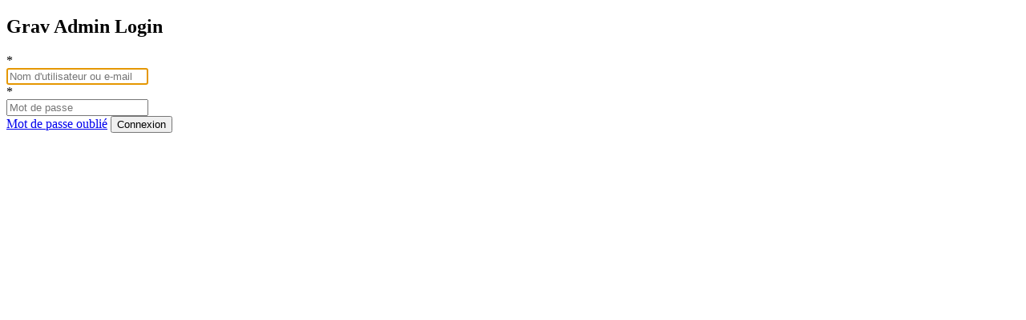

--- FILE ---
content_type: text/html;charset=UTF-8
request_url: https://quicury.org/admin/pages/articles/compte-rendu-du-conseil-municipale-de-sarcey-15-juillet
body_size: 2899
content:
        <!DOCTYPE html>
    <html lang="en">
    <head>
            <meta charset="utf-8" />
        <title>Grav Admin Login | Collectif Quicury</title>
                    <meta name="description" content="">
                            <meta name="robots" content="noindex, nofollow">
                <meta name="viewport" content="width=device-width, initial-scale=1.0">
        <link rel="icon" type="image/png" href="https://quicury.org/user/plugins/admin/themes/grav/images/favicon.png">

                                    <link href="https://quicury.org/user/plugins/gravstrap/css/gravstrap_navbar.css?8fb1f954a6" type="text/css" rel="stylesheet" />
<link href="https://quicury.org/user/plugins/gravstrap/css/gravstrap_footer.css?8fb1f954a6" type="text/css" rel="stylesheet" />
<link href="https://quicury.org/user/plugins/gravstrap/css/gravstrap_footer_inline_navigation.css?8fb1f954a6" type="text/css" rel="stylesheet" />
<link href="https://quicury.org/user/plugins/markdown-notices/assets/notices.css?8fb1f954a6" type="text/css" rel="stylesheet" />
<link href="https://quicury.org/user/plugins/backup-manager/assets/css/backup-manager.css?8fb1f954a6" type="text/css" rel="stylesheet" />
<link href="https://quicury.org/user/plugins/blog-injector/css/bootstrap_blog.css?8fb1f954a6" type="text/css" rel="stylesheet" />
<link href="https://quicury.org/user/plugins/admin/themes/grav/css-compiled/nucleus.css?8fb1f954a6" type="text/css" rel="stylesheet" />
<link href="https://quicury.org/user/plugins/admin/themes/grav/css-compiled/template.css?8fb1f954a6" type="text/css" rel="stylesheet" />
<link href="https://quicury.org/user/plugins/admin/themes/grav/css-compiled/preset.css?8fb1f954a6" type="text/css" rel="stylesheet" />
<link href="https://quicury.org/user/plugins/admin/themes/grav/css-compiled/simple-fonts.css?8fb1f954a6" type="text/css" rel="stylesheet" />
<link href="https://quicury.org/user/plugins/admin/themes/grav/css/line-awesome.min.css?8fb1f954a6" type="text/css" rel="stylesheet" />
<link href="https://quicury.org/user/plugins/admin/themes/grav/css/chartist.min.css?8fb1f954a6" type="text/css" rel="stylesheet" />
<link href="https://quicury.org/user/plugins/admin/themes/grav/css/selectize.min.css?8fb1f954a6" type="text/css" rel="stylesheet" />
<link href="https://quicury.org/user/plugins/admin/themes/grav/css/hint.base.min.css?8fb1f954a6" type="text/css" rel="stylesheet" />
<link href="https://quicury.org/user/plugins/admin/themes/grav/css/iconpicker.css?8fb1f954a6" type="text/css" rel="stylesheet" />
<link href="https://quicury.org/user/plugins/customadmin/customadmin.css?8fb1f954a6" type="text/css" rel="stylesheet" />

        
                                        <script src="https://quicury.org/system/assets/jquery/jquery-2.x.min.js?8fb1f954a6" ></script>
<script src="https://quicury.org/user/plugins/gravstrap/js/gravstrap_navbar.js?8fb1f954a6" ></script>
<script src="https://quicury.org/user/plugins/gravstrap/js/scroll.js?8fb1f954a6" ></script>
<script src="https://quicury.org/user/plugins/backup-manager/assets/js/chartist.min.js?8fb1f954a6" ></script>
<script src="https://quicury.org/user/plugins/backup-manager/assets/js/toastr.min.js?8fb1f954a6" ></script>
<script src="https://quicury.org/user/plugins/backup-manager/assets/js/backup-manager.js?8fb1f954a6" ></script>
<script src="https://quicury.org/user/plugins/customadmin/customadmin.js?8fb1f954a6" ></script>

<script>
this.GravAdmin = this.GravAdmin || {}; if (!this.GravAdmin.translations) this.GravAdmin.translations = {}; 
this.GravAdmin.translations.PLUGIN_ADMIN = {"EVERYTHING_UP_TO_DATE": "Tout est à jour","UPDATES_ARE_AVAILABLE": "des mises à jour sont disponibles","IS_AVAILABLE_FOR_UPDATE": "est disponible pour mise à jour","AND": "et","IS_NOW_AVAILABLE": "est maintenant disponible","CURRENT": "Actuel","UPDATE_GRAV_NOW": "Mettre à jour Grav maintenant","TASK_COMPLETED": "Tâches complétées","UPDATE": "Mettre à jour","UPDATING_PLEASE_WAIT": "Mise à jour... veuillez patienter, téléchargement","GRAV_SYMBOLICALLY_LINKED": "Grav est symboliquement lié. Les mises à jour ne seront pas disponibles","OF_YOUR": "de votre","OF_THIS": "de ce","HAVE_AN_UPDATE_AVAILABLE": "a une mise à jour disponible","UPDATE_AVAILABLE": "Mise à jour disponible","UPDATES_AVAILABLE": "Mises à jour disponibles","FULLY_UPDATED": "À jour","DAYS": "Jours","PAGE_MODES": "Modes de page","PAGE_TYPES": "Types de page","ACCESS_LEVELS": "Niveaux d'accès","NOTHING_TO_SAVE": "Rien à enregistrer","FILE_UNSUPPORTED": "Type de fichier non pris en charge","FILE_ERROR_ADD": "Une erreur s'est produite lors de la tentative d'ajout du fichier","FILE_ERROR_UPLOAD": "Une erreur s'est produite lors de la tentative de chargement du fichier","DROP_FILES_HERE_TO_UPLOAD": "Déposez vos fichiers ici ou &lt;strong&gt;cliquez dans cette zone&lt;/strong&gt;","DELETE": "Supprimer","UNSET": "Unset","INSERT": "Insérer","METADATA": "Métadonnées","VIEW": "Vue","UNDO": "Annuler","REDO": "Rétablir","HEADERS": "En-têtes","BOLD": "Gras","ITALIC": "Italique","STRIKETHROUGH": "Barré","SUMMARY_DELIMITER": "Délimiteur de résumé","LINK": "Lien","IMAGE": "Image","BLOCKQUOTE": "Citation","UNORDERED_LIST": "Liste non ordonnée","ORDERED_LIST": "Liste ordonnée","EDITOR": "Éditeur","PREVIEW": "Aperçu","FULLSCREEN": "Plein écran","MODULAR": "Modulaire","NON_MODULAR": "Non modulaire","VISIBLE": "Visible","NON_VISIBLE": "Non visible","ROUTABLE": "Accessible","NON_ROUTABLE": "Non routable","PUBLISHED": "Publié","NON_PUBLISHED": "Non publié","PLUGINS": "Plugins","THEMES": "Thèmes","ALL": "Tous","FROM": "de","TO": "à","DROPZONE_CANCEL_UPLOAD": "Annuler le chargement","DROPZONE_CANCEL_UPLOAD_CONFIRMATION": "Êtes-vous sûr de vouloir annuler ce chargement ?","DROPZONE_DEFAULT_MESSAGE": "Déposez vos fichiers ici ou &lt;strong&gt;cliquez dans cette zone&lt;/strong&gt;","DROPZONE_FALLBACK_MESSAGE": "Votre navigateur ne prend pas en charge le téléversement de fichier par glissé-déposé.","DROPZONE_FALLBACK_TEXT": "Veuillez utiliser le formulaire classique ci-dessous pour téléverser vos fichiers comme dans le passé.","DROPZONE_FILE_TOO_BIG": "Le fichier est trop lourd ({{filesize}} Mo). La taille maximale est de {{maxFilesize}} Mo.","DROPZONE_INVALID_FILE_TYPE": "Vous ne pouvez pas télécharger des fichiers de ce type.","DROPZONE_MAX_FILES_EXCEEDED": "Vous ne pouvez plus téléverser de fichiers.","DROPZONE_REMOVE_FILE": "Supprimer le fichier","DROPZONE_RESPONSE_ERROR": "Le serveur a répondu avec le code {{statusCode}}."};this.GravAdmin.translations.PLUGIN_FORM = {"RESOLUTION_MIN": "The {{attr}} was less than the minimum of {{min}}px <br />","RESOLUTION_MAX": "The {{attr}} was more than the maximum of {{max}}px <br />"};

</script>

                </head>
    <body id="admin-login-wrapper">
    <section id="admin-login" class="login-box-shadow ">
        <h1>
            Grav Admin Login
        </h1>

        <div id="messages" class="top-notifications-container">
    <div class="single-notification info alert hidden" data-gpm-grav></div></div>

        
        
        <form method="post" action="https://quicury.org/admin">
            <div class="padding">
                
                                                        <div>
                        

    <div class="form-field grid  ">
                    <div class="form-label block size-1-3">
                                <label>
                                                                                        
                                                                <span class="required">*</span>
                                </label>
                            </div>
            <div class="form-data block size-2-3"
                                data-grav-field="text"
                data-grav-disabled=""
                data-grav-default="null"
                            >
                                                            <div class="form-input-wrapper  ">
                                                        <input
                                                                name="data[username]"
                                value=""
                                                                                                    type="text"
                                                                                                                                                                                        placeholder="Nom d&#039;utilisateur ou e-mail"                                    autofocus="autofocus"                                                                                                                                                required="required"                                                                                                        
                            />
                                                        </div>
                    
                                            </div>
            </div>
                    </div>
                                                                <div>
                        

    <div class="form-field grid  ">
                    <div class="form-label block size-1-3">
                                <label>
                                                                                        
                                                                <span class="required">*</span>
                                </label>
                            </div>
            <div class="form-data block size-2-3"
                                data-grav-field="password"
                data-grav-disabled=""
                data-grav-default="null"
                            >
                                                            <div class="form-input-wrapper  ">
                                                        <input
                                                                name="data[password]"
                                value=""
                                                                                                    type="password"
    class="input"
                                                                                                                                                                                        placeholder="Mot de passe"                                                                                                                                                                                    required="required"                                                                                                        
                            />
                                                    </div>
                                                                </div>
            </div>
                    </div>
                            
            <div class="form-actions primary-accent">
                                                            <a class="button secondary" href="https://quicury.org/admin/forgot"><i class="fa fa-exclamation-circle"></i> Mot de passe oublié</a>
                        <button type="submit" class="button primary" name="task" value="login"><i class="fa fa-sign-in"></i> Connexion</button>
                                                </div>

            <script>
                $(document).ready( function() {
                    $('#messages').delay(5000).animate({ height: 'toggle', opacity: 'toggle' }, 'slow');
                });
            </script>

        
                    <input type="hidden" name="redirect" value="/admin/pages/articles/compte-rendu-du-conseil-municipale-de-sarcey-15-juillet" />
                <input type="hidden" name="admin-nonce" value="bc1354ea02a9a4eaa9bd7b9cbdd8cbcf" />
            </div>
        </form>
    </section>
</body>
    </html>
